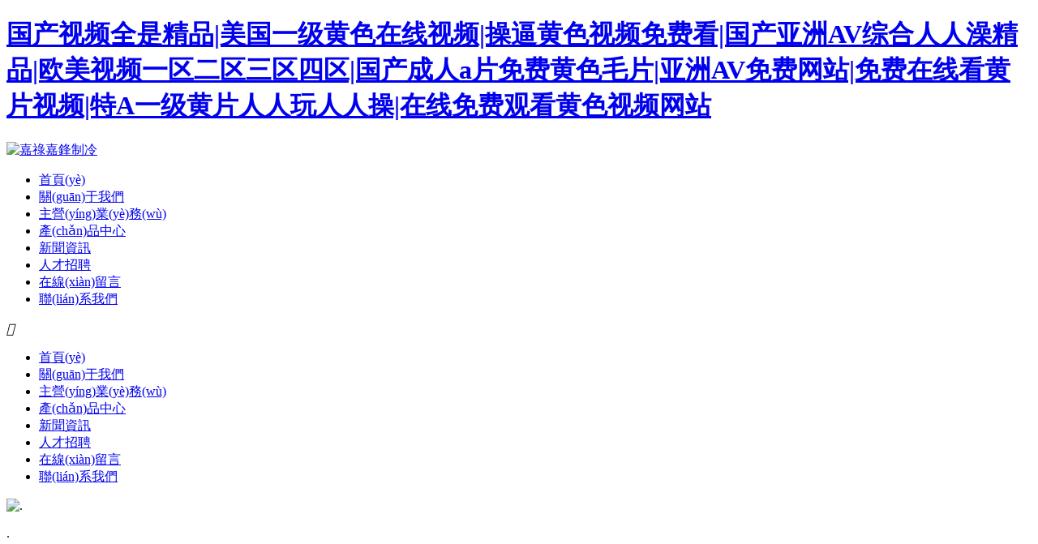

--- FILE ---
content_type: text/html
request_url: http://www.zydecobadboys.com/index.php
body_size: 14180
content:
<!DOCTYPE html>
<html>
<head>
<meta charset="UTF-8" />
<title>&#22269;&#20135;&#35270;&#39057;&#20840;&#26159;&#31934;&#21697;&#124;&#32654;&#22269;&#19968;&#32423;&#40644;&#33394;&#22312;&#32447;&#35270;&#39057;&#124;&#25805;&#36924;&#40644;&#33394;&#35270;&#39057;&#20813;&#36153;&#30475;&#124;&#22269;&#20135;&#20122;&#27954;&#65;&#86;&#32508;&#21512;&#20154;&#20154;&#28577;&#31934;&#21697;&#124;&#27431;&#32654;&#35270;&#39057;&#19968;&#21306;&#20108;&#21306;&#19977;&#21306;&#22235;&#21306;&#124;&#22269;&#20135;&#25104;&#20154;&#97;&#29255;&#20813;&#36153;&#40644;&#33394;&#27611;&#29255;&#124;&#20122;&#27954;&#65;&#86;&#20813;&#36153;&#32593;&#31449;&#124;&#20813;&#36153;&#22312;&#32447;&#30475;&#40644;&#29255;&#35270;&#39057;&#124;&#29305;&#65;&#19968;&#32423;&#40644;&#29255;&#20154;&#20154;&#29609;&#20154;&#20154;&#25805;&#124;&#22312;&#32447;&#20813;&#36153;&#35266;&#30475;&#40644;&#33394;&#35270;&#39057;&#32593;&#31449;</title>               
<meta name="keywords" content="&#22269;&#20135;&#35270;&#39057;&#20840;&#26159;&#31934;&#21697;&#124;&#32654;&#22269;&#19968;&#32423;&#40644;&#33394;&#22312;&#32447;&#35270;&#39057;&#124;&#25805;&#36924;&#40644;&#33394;&#35270;&#39057;&#20813;&#36153;&#30475;&#124;&#22269;&#20135;&#20122;&#27954;&#65;&#86;&#32508;&#21512;&#20154;&#20154;&#28577;&#31934;&#21697;&#124;&#27431;&#32654;&#35270;&#39057;&#19968;&#21306;&#20108;&#21306;&#19977;&#21306;&#22235;&#21306;&#124;&#22269;&#20135;&#25104;&#20154;&#97;&#29255;&#20813;&#36153;&#40644;&#33394;&#27611;&#29255;&#124;&#20122;&#27954;&#65;&#86;&#20813;&#36153;&#32593;&#31449;&#124;&#20813;&#36153;&#22312;&#32447;&#30475;&#40644;&#29255;&#35270;&#39057;&#124;&#29305;&#65;&#19968;&#32423;&#40644;&#29255;&#20154;&#20154;&#29609;&#20154;&#20154;&#25805;&#124;&#22312;&#32447;&#20813;&#36153;&#35266;&#30475;&#40644;&#33394;&#35270;&#39057;&#32593;&#31449;" />
<meta name="description" content="&#119;&#119;&#119;&#46;&#122;&#121;&#100;&#101;&#99;&#111;&#98;&#97;&#100;&#98;&#111;&#121;&#115;&#46;&#99;&#111;&#109;&#124;&#22269;&#20135;&#35270;&#39057;&#20840;&#26159;&#31934;&#21697;&#124;&#32654;&#22269;&#19968;&#32423;&#40644;&#33394;&#22312;&#32447;&#35270;&#39057;&#124;&#25805;&#36924;&#40644;&#33394;&#35270;&#39057;&#20813;&#36153;&#30475;&#124;&#22269;&#20135;&#20122;&#27954;&#65;&#86;&#32508;&#21512;&#20154;&#20154;&#28577;&#31934;&#21697;&#124;&#27431;&#32654;&#35270;&#39057;&#19968;&#21306;&#20108;&#21306;&#19977;&#21306;&#22235;&#21306;&#124;&#22269;&#20135;&#25104;&#20154;&#97;&#29255;&#20813;&#36153;&#40644;&#33394;&#27611;&#29255;&#124;&#20122;&#27954;&#65;&#86;&#20813;&#36153;&#32593;&#31449;&#124;&#20813;&#36153;&#22312;&#32447;&#30475;&#40644;&#29255;&#35270;&#39057;&#124;&#29305;&#65;&#19968;&#32423;&#40644;&#29255;&#20154;&#20154;&#29609;&#20154;&#20154;&#25805;&#124;&#22312;&#32447;&#20813;&#36153;&#35266;&#30475;&#40644;&#33394;&#35270;&#39057;&#32593;&#31449;&#124;&#22269;&#20135;&#19968;&#32423;&#39640;&#28165;&#26080;&#30721;&#124;&#39640;&#28165;&#26080;&#30721;&#19977;&#32423;&#29255;&#24433;&#38498;" />
<meta name='viewport' content='width=1440' />
<link href="http://static601.yun300.cn/public/css/cecc/animate.css,iconfont.css,bootstrap.min.css,response.min.css?v=1760403013000&tenantId=375815&viewType=1" rel="stylesheet" type="text/css" />
<link href="http://static601.yun300.cn/css/site_impt_r.css?v=1760403013000&tenantId=375815&viewType=1" rel="stylesheet" type="text/css" />
<link href="http://static601.yun300.cn/css/ftmpl_impt_64f59ed1-399e-4adf-ba57-518f37f83105.css?v=1760403013000&tenantId=375815&viewType=1" rel="stylesheet" type="text/css" />

<link href="http://static601.yun300.cn/css/page_impt_home.css?v=1760403013000&tenantId=375815&viewType=1" rel="stylesheet" type="text/css" />
<link rel="shortcut icon" href="/favicon.ico" type="image/x-icon" />

<meta name='viewport' content='width=1440' />
<meta http-equiv="Cache-Control" content="no-transform" />


<meta http-equiv="Cache-Control" content="no-transform" />
<meta http-equiv="Cache-Control" content="no-siteapp" />
<meta name="applicable-device" content="pc,mobile" />

<meta http-equiv="X-UA-Compatible" content="IE=edge,chrome=1" />
<meta name="viewport" content="width=device-width, initial-scale=1, user-scalable=no" />
<!--[if lt IE 9]> 


<![endif]-->
<meta http-equiv="Cache-Control" content="no-transform" />
<meta http-equiv="Cache-Control" content="no-siteapp" />
<script>var V_PATH="/";window.onerror=function(){ return true; };</script>
</head>
<body data-pageid="3a5348c8-0be0-4f05-bb92-379aa5a375df" data-layout="flow" data-tmplid="64f59ed1-399e-4adf-ba57-518f37f83105">
<h1><a href="http://www.zydecobadboys.com/">&#22269;&#20135;&#35270;&#39057;&#20840;&#26159;&#31934;&#21697;&#124;&#32654;&#22269;&#19968;&#32423;&#40644;&#33394;&#22312;&#32447;&#35270;&#39057;&#124;&#25805;&#36924;&#40644;&#33394;&#35270;&#39057;&#20813;&#36153;&#30475;&#124;&#22269;&#20135;&#20122;&#27954;&#65;&#86;&#32508;&#21512;&#20154;&#20154;&#28577;&#31934;&#21697;&#124;&#27431;&#32654;&#35270;&#39057;&#19968;&#21306;&#20108;&#21306;&#19977;&#21306;&#22235;&#21306;&#124;&#22269;&#20135;&#25104;&#20154;&#97;&#29255;&#20813;&#36153;&#40644;&#33394;&#27611;&#29255;&#124;&#20122;&#27954;&#65;&#86;&#20813;&#36153;&#32593;&#31449;&#124;&#20813;&#36153;&#22312;&#32447;&#30475;&#40644;&#29255;&#35270;&#39057;&#124;&#29305;&#65;&#19968;&#32423;&#40644;&#29255;&#20154;&#20154;&#29609;&#20154;&#20154;&#25805;&#124;&#22312;&#32447;&#20813;&#36153;&#35266;&#30475;&#40644;&#33394;&#35270;&#39057;&#32593;&#31449;</a></h1>
<div id="pl_css_ganrao" style="display: none;"><acronym id="n0aby"></acronym><noframes id="n0aby"><menuitem id="n0aby"><big id="n0aby"><tr id="n0aby"></tr></big></menuitem></noframes><span id="n0aby"></span><sub id="n0aby"></sub><label id="n0aby"></label><nobr id="n0aby"><form id="n0aby"><legend id="n0aby"><fieldset id="n0aby"></fieldset></legend></form></nobr><delect id="n0aby"></delect><samp id="n0aby"></samp><pre id="n0aby"></pre><sup id="n0aby"></sup><input id="n0aby"><delect id="n0aby"><strike id="n0aby"><td id="n0aby"></td></strike></delect></input><nobr id="n0aby"></nobr><strong id="n0aby"><sup id="n0aby"><td id="n0aby"><big id="n0aby"></big></td></sup></strong><table id="n0aby"><dd id="n0aby"><label id="n0aby"><acronym id="n0aby"></acronym></label></dd></table><li id="n0aby"><tfoot id="n0aby"><input id="n0aby"><legend id="n0aby"></legend></input></tfoot></li><label id="n0aby"></label><label id="n0aby"><abbr id="n0aby"><xmp id="n0aby"><dfn id="n0aby"></dfn></xmp></abbr></label><th id="n0aby"><menuitem id="n0aby"><i id="n0aby"><dl id="n0aby"></dl></i></menuitem></th><meter id="n0aby"></meter><div id="n0aby"></div><menu id="n0aby"><li id="n0aby"><big id="n0aby"><meter id="n0aby"></meter></big></li></menu><tfoot id="n0aby"><input id="n0aby"><optgroup id="n0aby"><fieldset id="n0aby"></fieldset></optgroup></input></tfoot><sup id="n0aby"></sup><div id="n0aby"></div><dfn id="n0aby"></dfn><form id="n0aby"><strong id="n0aby"><noframes id="n0aby"><var id="n0aby"></var></noframes></strong></form><strong id="n0aby"></strong><th id="n0aby"></th><td id="n0aby"></td><th id="n0aby"><dfn id="n0aby"><rt id="n0aby"><dl id="n0aby"></dl></rt></dfn></th><samp id="n0aby"><dl id="n0aby"><pre id="n0aby"><strong id="n0aby"></strong></pre></dl></samp><strike id="n0aby"><var id="n0aby"><center id="n0aby"><delect id="n0aby"></delect></center></var></strike><xmp id="n0aby"></xmp><optgroup id="n0aby"></optgroup><i id="n0aby"></i><form id="n0aby"><big id="n0aby"><label id="n0aby"><s id="n0aby"></s></label></big></form><tfoot id="n0aby"><pre id="n0aby"><delect id="n0aby"><sup id="n0aby"></sup></delect></pre></tfoot><tr id="n0aby"><legend id="n0aby"><th id="n0aby"><table id="n0aby"></table></th></legend></tr><thead id="n0aby"><dfn id="n0aby"><sup id="n0aby"><samp id="n0aby"></samp></sup></dfn></thead><tr id="n0aby"></tr><label id="n0aby"></label><input id="n0aby"></input><dfn id="n0aby"></dfn><xmp id="n0aby"><sup id="n0aby"><form id="n0aby"><tbody id="n0aby"></tbody></form></sup></xmp><tr id="n0aby"></tr><i id="n0aby"></i><li id="n0aby"><tfoot id="n0aby"><input id="n0aby"><strong id="n0aby"></strong></input></tfoot></li><nobr id="n0aby"><form id="n0aby"><s id="n0aby"><fieldset id="n0aby"></fieldset></s></form></nobr><strike id="n0aby"></strike><thead id="n0aby"><optgroup id="n0aby"><sub id="n0aby"><samp id="n0aby"></samp></sub></optgroup></thead>
<th id="n0aby"><span id="n0aby"><i id="n0aby"><label id="n0aby"></label></i></span></th><wbr id="n0aby"></wbr><dd id="n0aby"><label id="n0aby"><optgroup id="n0aby"><small id="n0aby"></small></optgroup></label></dd><tr id="n0aby"></tr><td id="n0aby"></td><nobr id="n0aby"></nobr><strike id="n0aby"></strike><dl id="n0aby"><optgroup id="n0aby"><xmp id="n0aby"><menuitem id="n0aby"></menuitem></xmp></optgroup></dl><label id="n0aby"></label><xmp id="n0aby"></xmp><optgroup id="n0aby"></optgroup><menuitem id="n0aby"><rt id="n0aby"><tbody id="n0aby"><dfn id="n0aby"></dfn></tbody></rt></menuitem><dl id="n0aby"></dl><th id="n0aby"><dfn id="n0aby"><rt id="n0aby"><dl id="n0aby"></dl></rt></dfn></th><em id="n0aby"><tr id="n0aby"><legend id="n0aby"><sup id="n0aby"></sup></legend></tr></em><delect id="n0aby"></delect><dl id="n0aby"></dl><thead id="n0aby"><optgroup id="n0aby"><sub id="n0aby"><samp id="n0aby"></samp></sub></optgroup></thead><strike id="n0aby"></strike><sup id="n0aby"><td id="n0aby"><code id="n0aby"><input id="n0aby"></input></code></td></sup><th id="n0aby"><span id="n0aby"><i id="n0aby"><dl id="n0aby"></dl></i></span></th><menuitem id="n0aby"><rt id="n0aby"><tbody id="n0aby"><optgroup id="n0aby"></optgroup></tbody></rt></menuitem><samp id="n0aby"><big id="n0aby"><pre id="n0aby"><strong id="n0aby"></strong></pre></big></samp><var id="n0aby"><em id="n0aby"><thead id="n0aby"><acronym id="n0aby"></acronym></thead></em></var><i id="n0aby"></i><acronym id="n0aby"><menu id="n0aby"><samp id="n0aby"><center id="n0aby"></center></samp></menu></acronym><code id="n0aby"></code><li id="n0aby"><tfoot id="n0aby"><input id="n0aby"><legend id="n0aby"></legend></input></tfoot></li><dfn id="n0aby"><dl id="n0aby"><nobr id="n0aby"><optgroup id="n0aby"></optgroup></nobr></dl></dfn><delect id="n0aby"></delect><i id="n0aby"><tbody id="n0aby"><form id="n0aby"><xmp id="n0aby"></xmp></form></tbody></i><legend id="n0aby"></legend><sup id="n0aby"><table id="n0aby"><big id="n0aby"><tr id="n0aby"></tr></big></table></sup><sup id="n0aby"></sup><delect id="n0aby"></delect><label id="n0aby"></label><legend id="n0aby"><small id="n0aby"><span id="n0aby"><dd id="n0aby"></dd></span></small></legend><samp id="n0aby"><tfoot id="n0aby"><input id="n0aby"><strong id="n0aby"></strong></input></tfoot></samp><dl id="n0aby"><input id="n0aby"><meter id="n0aby"><sub id="n0aby"></sub></meter></input></dl><optgroup id="n0aby"></optgroup><small id="n0aby"><li id="n0aby"><dl id="n0aby"><thead id="n0aby"></thead></dl></li></small><span id="n0aby"></span><dl id="n0aby"></dl><menuitem id="n0aby"></menuitem><rt id="n0aby"><nobr id="n0aby"><tr id="n0aby"><xmp id="n0aby"></xmp></tr></nobr></rt><dl id="n0aby"></dl><strike id="n0aby"></strike><span id="n0aby"></span><code id="n0aby"><em id="n0aby"><meter id="n0aby"><label id="n0aby"></label></meter></em></code><form id="n0aby"></form>
<label id="n0aby"></label><form id="n0aby"></form><delect id="n0aby"></delect><var id="n0aby"></var><strike id="n0aby"><table id="n0aby"><center id="n0aby"><meter id="n0aby"></meter></center></table></strike><menuitem id="n0aby"><rt id="n0aby"><tbody id="n0aby"><dfn id="n0aby"></dfn></tbody></rt></menuitem><pre id="n0aby"><abbr id="n0aby"><strike id="n0aby"><strike id="n0aby"></strike></strike></abbr></pre><form id="n0aby"><thead id="n0aby"><dl id="n0aby"><s id="n0aby"></s></dl></thead></form><samp id="n0aby"><tfoot id="n0aby"><input id="n0aby"><strong id="n0aby"></strong></input></tfoot></samp><thead id="n0aby"></thead><center id="n0aby"><thead id="n0aby"><dfn id="n0aby"><menu id="n0aby"></menu></dfn></thead></center><strike id="n0aby"></strike><meter id="n0aby"><div id="n0aby"><small id="n0aby"><var id="n0aby"></var></small></div></meter><td id="n0aby"></td><menu id="n0aby"><samp id="n0aby"><tfoot id="n0aby"><wbr id="n0aby"></wbr></tfoot></samp></menu><legend id="n0aby"><noframes id="n0aby"><span id="n0aby"><dd id="n0aby"></dd></span></noframes></legend><i id="n0aby"></i><div id="n0aby"></div><dd id="n0aby"></dd><dfn id="n0aby"></dfn><thead id="n0aby"></thead><tr id="n0aby"><legend id="n0aby"><th id="n0aby"><form id="n0aby"></form></th></legend></tr><fieldset id="n0aby"><form id="n0aby"><dd id="n0aby"><tr id="n0aby"></tr></dd></form></fieldset><sup id="n0aby"></sup><th id="n0aby"></th><tr id="n0aby"></tr><menuitem id="n0aby"><rt id="n0aby"><tbody id="n0aby"><optgroup id="n0aby"></optgroup></tbody></rt></menuitem><dd id="n0aby"></dd><rt id="n0aby"><nobr id="n0aby"><tr id="n0aby"><sub id="n0aby"></sub></tr></nobr></rt><tr id="n0aby"><legend id="n0aby"><small id="n0aby"><table id="n0aby"></table></small></legend></tr><th id="n0aby"><span id="n0aby"><i id="n0aby"><dl id="n0aby"></dl></i></span></th><i id="n0aby"></i><legend id="n0aby"></legend><sup id="n0aby"><strike id="n0aby"><var id="n0aby"><input id="n0aby"></input></var></strike></sup><nobr id="n0aby"><meter id="n0aby"><s id="n0aby"><fieldset id="n0aby"></fieldset></s></meter></nobr><acronym id="n0aby"><label id="n0aby"><samp id="n0aby"><center id="n0aby"></center></samp></label></acronym><strike id="n0aby"></strike><dd id="n0aby"><label id="n0aby"><optgroup id="n0aby"><small id="n0aby"></small></optgroup></label></dd><i id="n0aby"><em id="n0aby"><form id="n0aby"><div id="n0aby"></div></form></em></i><delect id="n0aby"></delect><xmp id="n0aby"></xmp><strike id="n0aby"></strike><acronym id="n0aby"><menu id="n0aby"><samp id="n0aby"><thead id="n0aby"></thead></samp></menu></acronym><xmp id="n0aby"></xmp><var id="n0aby"></var><sup id="n0aby"><samp id="n0aby"><big id="n0aby"><form id="n0aby"></form></big></samp></sup><dl id="n0aby"><dfn id="n0aby"><sub id="n0aby"><menuitem id="n0aby"></menuitem></sub></dfn></dl><th id="n0aby"></th><abbr id="n0aby"></abbr><form id="n0aby"><thead id="n0aby"><label id="n0aby"><legend id="n0aby"></legend></label></thead></form></div><div id="nt4nv" class="pl_css_ganrao" style="display: none;"><nobr id="nt4nv"><video id="nt4nv"></video></nobr><cite id="nt4nv"><u id="nt4nv"></u></cite><noframes id="nt4nv"><tt id="nt4nv"></tt></noframes><button id="nt4nv"></button><p id="nt4nv"><abbr id="nt4nv"></abbr></p><u id="nt4nv"></u><sup id="nt4nv"><li id="nt4nv"></li></sup><var id="nt4nv"></var><output id="nt4nv"><legend id="nt4nv"></legend></output><tr id="nt4nv"></tr><small id="nt4nv"><track id="nt4nv"></track></small><style id="nt4nv"></style><kbd id="nt4nv"><dl id="nt4nv"></dl></kbd><rt id="nt4nv"></rt><cite id="nt4nv"></cite><bdo id="nt4nv"><b id="nt4nv"></b></bdo><u id="nt4nv"></u><object id="nt4nv"><strong id="nt4nv"></strong></object><tfoot id="nt4nv"><ol id="nt4nv"></ol></tfoot><var id="nt4nv"></var><p id="nt4nv"><abbr id="nt4nv"></abbr></p><b id="nt4nv"><legend id="nt4nv"></legend></b><bdo id="nt4nv"></bdo><progress id="nt4nv"></progress><acronym id="nt4nv"></acronym><progress id="nt4nv"></progress><button id="nt4nv"></button><sup id="nt4nv"><li id="nt4nv"></li></sup><track id="nt4nv"><pre id="nt4nv"></pre></track><cite id="nt4nv"></cite><small id="nt4nv"></small><tbody id="nt4nv"><pre id="nt4nv"></pre></tbody><tt id="nt4nv"><p id="nt4nv"></p></tt><b id="nt4nv"><legend id="nt4nv"></legend></b><var id="nt4nv"></var><strong id="nt4nv"></strong><thead id="nt4nv"></thead><video id="nt4nv"><acronym id="nt4nv"></acronym></video><rt id="nt4nv"><nobr id="nt4nv"></nobr></rt><rt id="nt4nv"></rt><p id="nt4nv"><abbr id="nt4nv"></abbr></p><dl id="nt4nv"><optgroup id="nt4nv"></optgroup></dl><kbd id="nt4nv"></kbd><td id="nt4nv"><var id="nt4nv"></var></td><form id="nt4nv"><source id="nt4nv"></source></form><sup id="nt4nv"></sup><kbd id="nt4nv"><center id="nt4nv"></center></kbd><ruby id="nt4nv"><dl id="nt4nv"></dl></ruby><tt id="nt4nv"></tt><kbd id="nt4nv"><center id="nt4nv"></center></kbd><li id="nt4nv"><tfoot id="nt4nv"></tfoot></li><button id="nt4nv"><tfoot id="nt4nv"></tfoot></button><output id="nt4nv"></output><abbr id="nt4nv"><b id="nt4nv"></b></abbr><rt id="nt4nv"><style id="nt4nv"></style></rt><tbody id="nt4nv"></tbody><small id="nt4nv"></small><form id="nt4nv"><source id="nt4nv"></source></form><address id="nt4nv"></address><cite id="nt4nv"><nobr id="nt4nv"></nobr></cite><dfn id="nt4nv"></dfn><abbr id="nt4nv"></abbr><pre id="nt4nv"><ol id="nt4nv"></ol></pre><b id="nt4nv"><source id="nt4nv"></source></b><abbr id="nt4nv"><b id="nt4nv"></b></abbr><u id="nt4nv"><center id="nt4nv"></center></u><legend id="nt4nv"></legend><legend id="nt4nv"></legend><input id="nt4nv"></input><tfoot id="nt4nv"><style id="nt4nv"></style></tfoot><optgroup id="nt4nv"><progress id="nt4nv"></progress></optgroup><acronym id="nt4nv"><object id="nt4nv"></object></acronym><tr id="nt4nv"></tr><style id="nt4nv"></style><b id="nt4nv"></b><tbody id="nt4nv"><object id="nt4nv"></object></tbody><ruby id="nt4nv"><dl id="nt4nv"></dl></ruby><object id="nt4nv"></object><tbody id="nt4nv"><pre id="nt4nv"></pre></tbody><small id="nt4nv"><track id="nt4nv"></track></small><ol id="nt4nv"></ol><style id="nt4nv"></style><strong id="nt4nv"></strong><big id="nt4nv"></big><track id="nt4nv"></track><ol id="nt4nv"></ol><li id="nt4nv"></li><style id="nt4nv"><option id="nt4nv"></option></style><strong id="nt4nv"><big id="nt4nv"></big></strong><tt id="nt4nv"><p id="nt4nv"></p></tt><rt id="nt4nv"><style id="nt4nv"></style></rt><input id="nt4nv"></input><p id="nt4nv"></p><var id="nt4nv"><kbd id="nt4nv"></kbd></var><legend id="nt4nv"></legend><pre id="nt4nv"></pre><optgroup id="nt4nv"><output id="nt4nv"></output></optgroup><listing id="nt4nv"></listing><option id="nt4nv"></option><var id="nt4nv"><kbd id="nt4nv"></kbd></var></div>
	<div   id="fiiqug3"   class="main pagebox"><div   class="kfogtzs"   id="w_grid-1591749565688" class="w_grid-000"><div   id="m9clmru"   class="w_grid signal">   <div   id="v9gj8d2"   class="e_box e_box-000 p_gridbox">         <div   class="zx37fhw"   id="content_box-1591749565688-0" class="e_box e_box-000 d_gridCell_0 p_gridCell"><div   class="n7snsx8"   id="w_grid-1591749565696" class="w_grid-000"><div   id="bznjpbx"   class="w_grid ">   <div   id="qdz6fjf"   class="e_box e_box-000 p_gridbox">         <div   class="nzdcqtw"   id="content_box-1591749565696-0" class="e_box e_box-000 d_gridCell_0 p_gridCell"><div   class="xtfjxd8"   id="w_fimg-1591749565704" class="w_fimg-000"><div   id="dql839m"   class="w_img animated  ">  <div   id="xkwznk6"   class="e_box e_box-000 p_box">   <a href="/" class="e_link e_link-000 p_link001" target="_blank">            <div   id="qdhl6xk"   class="e_image e_DImage-001 p_dimage">            <img src="http://img601.yun300.cn/repository/image/d0c15c89-3f4c-4df7-8a23-4e91eddd32be.png?tenantId=375815&viewType=1&k=1760403013000" alt="嘉祿嘉鋒制冷" title="嘉祿嘉鋒制冷" width="100%" height="100%" />           </div>             </a>           </div> </div></div></div>         <div   class="objnje6"   id="content_box-1591749565696-1" class="e_box e_box-000 d_gridCell_1 p_gridCell"><div   class="8iejfzw"   id="c_portalResnav_main-15917496850828415" class="c_portalResnav_main-01001"> <!-- 導(dǎo)航 -->
<header class="header">
	<div   id="fzfkfsp"   class="nav_container clearfix">
		<div   id="4sfcwbh"   class=" nav">
			<ul class="navbar_nav" data-in="fadeInDown" data-out="fadeOutUp">
																<li id="pj8qxez"    class="dropdown">
					<a class="navNameLink" href="/" target="_self">首頁(yè)</a>

									</li>
																<li id="n7d3fa7"    class="dropdown">
					<a class="navNameLink" href="/about.html" target="_self">關(guān)于我們</a>

									</li>
																<li id="b41gyti"    class="dropdown">
					<a class="navNameLink" href="/case.html" target="_self">主營(yíng)業(yè)務(wù)</a>

									</li>
																<li id="gj39zdy"    class="dropdown">
					<a class="navNameLink" href="/product.html" target="_self">產(chǎn)品中心</a>

									</li>
																<li id="44b09dz"    class="dropdown">
					<a class="navNameLink" href="/news.html" target="_self">新聞資訊</a>

									</li>
																<li id="jmh7zn3"    class="dropdown">
					<a class="navNameLink" href="/job.html" target="_self">人才招聘</a>

									</li>
																<li id="lfc3z3x"    class="dropdown">
					<a class="navNameLink" href="/message.html" target="_self">在線(xiàn)留言</a>

									</li>
																<li id="jwimzla"    class="dropdown">
					<a class="navNameLink" href="/contact_us.html" target="_self">聯(lián)系我們</a>

									</li>
							</ul>
		</div>
		<a href="javascript:void(0)" id="navToggle">
			<span></span>
		</a>
	</div>
</header>

<!--移動(dòng)端的導(dǎo)航-->
<div   id="6o6dgui"   class="m_nav">
	<div   id="vrvzdh3"   class="top clearfix">
		<i class="iconfont closed">&#xe6d3;</i>

	</div>
	<ul class="ul" data-in="fadeInDown" data-out="fadeOutUp">


								<li id="9ifuz3h"    class="dropdown">
			<a class="navNameLink" href="/" target="_self">首頁(yè)</a>
			
					</li>
								<li id="2qmj9h3"    class="dropdown">
			<a class="navNameLink" href="/about.html" target="_self">關(guān)于我們</a>
			
					</li>
								<li id="w9punna"    class="dropdown">
			<a class="navNameLink" href="/case.html" target="_self">主營(yíng)業(yè)務(wù)</a>
			
					</li>
								<li id="pt8qo8w"    class="dropdown">
			<a class="navNameLink" href="/product.html" target="_self">產(chǎn)品中心</a>
			
					</li>
								<li id="t2q2ojn"    class="dropdown">
			<a class="navNameLink" href="/news.html" target="_self">新聞資訊</a>
			
					</li>
								<li id="cpdad7v"    class="dropdown">
			<a class="navNameLink" href="/job.html" target="_self">人才招聘</a>
			
					</li>
								<li id="9tn8xsm"    class="dropdown">
			<a class="navNameLink" href="/message.html" target="_self">在線(xiàn)留言</a>
			
					</li>
								<li id="my38146"    class="dropdown">
			<a class="navNameLink" href="/contact_us.html" target="_self">聯(lián)系我們</a>
			
					</li>
		

	</ul>
</div>




<input type="hidden" class="nav_main_navId" value="&navId=1&compId=portalResnav_main-15917496850828415" />

</div></div>       </div>  </div></div></div>       </div>  </div></div><div   class="irk7rwz"   id="w_grid-1591749570081" class="w_grid-000" data-tmpleditable="editable"><div   id="9htpmeq"   class="w_grid signal">   
          <div   id="inifb7h"   class="e_box e_box-000 p_gridbox">         
            <div   class="jtfkbhu"   id="content_box-1591749570081-0" class="e_box e_box-000 d_gridCell_0 p_gridCell ND_empty" data-editablecontent="1591749570081">
              
              
              
              
              
            <div   class="lzc8lps"   id="w_grid-1729307044795" class="w_grid-000"><div   id="awbfj1d"   class="w_grid signal">   <div   id="xae3f11"   class="e_box e_box-000 p_gridbox">         <div   class="gjwr8qm"   id="content_box-1729307044795-0" class="e_box e_box-000 d_gridCell_0 p_gridCell"><div   class="bwj8g3a"   id="c_portalResEbizads_banner-17293071374810131" class="c_portalResEbizads_banner-01001"> 
<!-- banner 大盒子開(kāi)始 -->
<div   id="egupka1"   class="bannerBox">
    <div   id="4qcz8qf"   class="swiper-container c_portalResEbizads_banner-17293071374810131_swiper">
        <div   id="9zmpkid"   class="swiper-wrapper">
            <!-- 單個(gè) 盒子循環(huán)開(kāi)始 -->
                        <div   id="ptx8njv"   class="swiper-slide">
                <div   id="vd3zl4h"   class="content">
                    <!-- 圖片開(kāi)始 -->
                    <div   id="srm78pm"   class="picB" data-ename="Banner大圖">
                                                	 <img src="http://img601.yun300.cn/repository/image/31855af8-821c-4abd-b5de-d752e0a8e356.jpg?tenantId=375815&viewType=1" alt='.' class='bannerPic' />
	                                            </div>
                    <!-- 圖片結(jié)束 -->
                    <!-- 內(nèi)容開(kāi)始 -->
                                        <div   id="ajjp83r"   class='text p_bannerInfo '>
                        <!-- 標(biāo)題開(kāi)始 -->
                        <p class="p_ImgHead bannerTitle" data-ename="廣告標(biāo)題">.</p>
                        <!-- 標(biāo)題結(jié)束 -->
                        <!-- banner概要開(kāi)始 -->
                        <article class="p_ImgSummary summry" data-ename="廣告描述"></article>
                        <!-- banner概要結(jié)束 -->
                    </div>
                                        <!-- 內(nèi)容結(jié)束 -->
                </div>
            </div>
                        <div   id="qq3i3i8"   class="swiper-slide">
                <div   id="nana3ht"   class="content">
                    <!-- 圖片開(kāi)始 -->
                    <div   id="wimy6ga"   class="picB" data-ename="Banner大圖">
                                                	 <img src="/upload/s.png" lazy-src="http://img601.yun300.cn/repository/image/142effd0-e214-44db-b2f6-ccb452c94baa.jpg_{i}xaf.jpg?tenantId=375815&viewType=1" alt='.' class='bannerPic' />
	                                            </div>
                    <!-- 圖片結(jié)束 -->
                    <!-- 內(nèi)容開(kāi)始 -->
                                        <div   id="jeidjpb"   class='text p_bannerInfo '>
                        <!-- 標(biāo)題開(kāi)始 -->
                        <p class="p_ImgHead bannerTitle" data-ename="廣告標(biāo)題">.</p>
                        <!-- 標(biāo)題結(jié)束 -->
                        <!-- banner概要開(kāi)始 -->
                        <article class="p_ImgSummary summry" data-ename="廣告描述"></article>
                        <!-- banner概要結(jié)束 -->
                    </div>
                                        <!-- 內(nèi)容結(jié)束 -->
                </div>
            </div>
                        <!-- 單個(gè) 盒子循環(huán)結(jié)束 -->
        </div>
        <!-- banner 按鈕開(kāi)始 -->
        <div   id="jjc6n7u"   class="bannerBtn">
            <div   id="k1f2vyq"   class="swiper-button-prev c_portalResEbizads_banner-17293071374810131_prev">
                <i class="iconfont">&#xe687;</i>
            </div>
            <div   id="7a6xwae"   class="swiper-button-next c_portalResEbizads_banner-17293071374810131_next">
                <i class="iconfont">&#xe6ae;</i>
            </div>
        </div>
        <!-- banner 按鈕結(jié)束 -->
    </div>
</div>
<!-- banner 大盒子結(jié)束 -->

<input class="requsetParam" type="hidden" value="" />

</div></div>       </div>  </div></div><div   class="xy6xkei"   id="w_grid-1591752702795" class="w_grid-000"><div   id="dhuq1p3"   class="w_grid signal">   <div   id="uhmga18"   class="e_box e_box-000 p_gridbox">         <div   class="xb96qwi"   id="content_box-1591752702795-0" class="e_box e_box-000 d_gridCell_0 p_gridCell"><div   class="kjejojw"   id="w_common_text-1591754723719" class="reset_style"><div><p style="text-align:center"><font color="#000000" face="微軟雅黑"><span style="font-size:30px">筑峰集裝箱</span></font></p>
</div></div><div   class="9f84vxa"   id="w_common_text-1591752702807" class="reset_style"><div><p style="text-align:center"><span style="line-height:1.6"><span style="font-size:16px"><span style="color:#999999">ZHU FENG JIZHUANGXIANG</span></span></span></p>
</div></div></div>       </div>  </div></div><div   class="97hqn3q"   id="w_grid-1729305795175" class="w_grid-000"><div   id="r4n293y"   class="w_grid signal">   <div   id="ytpjwje"   class="e_box e_box-000 p_gridbox">         <div   class="xkg1e3q"   id="content_box-1729305795175-0" class="e_box e_box-000 d_gridCell_0 p_gridCell"><div   class="vzwamhl"   id="c_portalResProduct_list-17293058878838882" class="c_portalResProduct_list-01001"> 
<input type="hidden" class="listAddUrl"
    value="&gototype=add&productType=0&backType=picview&proshowcaseId=&proparentId=&appId=2">
<input type="hidden" class="listModifyUrl" value="&proparentId=&appId=2">
<div   id="9ofa4gs"   class="proBox">
    <div   id="fjw1wiu"   class="container">

        <div   id="ykyuylh"   class="product_list p_products">
                        <li id="ml8gezt"    class="col-md-3 col-xs-6 wow  slideInRight  animated animated  animated proList">
                <a href="/product/58.html" target="_parent">
                    <!-- 圖片 -->
                    <div   id="xbwl8up"   class="product_img">
                        	 <img src="/upload/s.png" lazy-src="http://img601.yun300.cn/repository/image/287cdd80-ea54-4efa-b560-2b379bc699f4.jpg_{i}xaf.jpg?tenantId=375815&viewType=1&k=1760403013000" title='住人集裝箱' class='proImg js_thumb'
                        alt='住人集裝箱' />
	                    </div>
                    <!-- 標(biāo)題 -->
                    <h4 class="d_title p_title title">住人集裝箱</h4>
                </a>
            </li>
                        <li id="u2smpcp"    class="col-md-3 col-xs-6 wow  slideInRight  animated animated  animated proList">
                <a href="/product/57.html" target="_parent">
                    <!-- 圖片 -->
                    <div   id="s7xd6uq"   class="product_img">
                        	 <img src="/upload/s.png" lazy-src="http://img601.yun300.cn/repository/image/3c0ae9fc-3be3-4023-9880-f5350519f1a5.jpg_{i}xaf.jpg?tenantId=375815&viewType=1&k=1760403013000" title='住人集裝箱' class='proImg js_thumb'
                        alt='住人集裝箱' />
	                    </div>
                    <!-- 標(biāo)題 -->
                    <h4 class="d_title p_title title">住人集裝箱</h4>
                </a>
            </li>
                        <li id="84hoape"    class="col-md-3 col-xs-6 wow  slideInRight  animated animated  animated proList">
                <a href="/product/56.html" target="_parent">
                    <!-- 圖片 -->
                    <div   id="se8chg8"   class="product_img">
                        	 <img src="/upload/s.png" lazy-src="http://img601.yun300.cn/repository/image/a07932dc-3e07-42c8-9f1d-2f563472396a.jpg_{i}xaf.jpg?tenantId=375815&viewType=1&k=1760403013000" title='住人集裝箱' class='proImg js_thumb'
                        alt='住人集裝箱' />
	                    </div>
                    <!-- 標(biāo)題 -->
                    <h4 class="d_title p_title title">住人集裝箱</h4>
                </a>
            </li>
                        <li id="gqlf9be"    class="col-md-3 col-xs-6 wow  slideInRight  animated animated  animated proList">
                <a href="/product/55.html" target="_parent">
                    <!-- 圖片 -->
                    <div   id="mpz36lp"   class="product_img">
                        	 <img src="/upload/s.png" lazy-src="http://img601.yun300.cn/repository/image/ff532fa7-b817-4fac-8c0f-d5f81bdfdddb.jpg_{i}xaf.jpg?tenantId=375815&viewType=1&k=1760403013000" title='住人集裝箱' class='proImg js_thumb'
                        alt='住人集裝箱' />
	                    </div>
                    <!-- 標(biāo)題 -->
                    <h4 class="d_title p_title title">住人集裝箱</h4>
                </a>
            </li>
                        <li id="ea1dpdy"    class="col-md-3 col-xs-6 wow  slideInRight  animated animated  animated proList">
                <a href="/product/54.html" target="_parent">
                    <!-- 圖片 -->
                    <div   id="bnrmbnt"   class="product_img">
                        	 <img src="/upload/s.png" lazy-src="http://img601.yun300.cn/repository/image/97289207-eabd-4fae-af9f-72759c0ab82b.jpg_{i}xaf.jpg?tenantId=375815&viewType=1&k=1760403013000" title='住人集裝箱' class='proImg js_thumb'
                        alt='住人集裝箱' />
	                    </div>
                    <!-- 標(biāo)題 -->
                    <h4 class="d_title p_title title">住人集裝箱</h4>
                </a>
            </li>
                        <li id="xiigbpn"    class="col-md-3 col-xs-6 wow  slideInRight  animated animated  animated proList">
                <a href="/product/53.html" target="_parent">
                    <!-- 圖片 -->
                    <div   id="xrbehvj"   class="product_img">
                        	 <img src="/upload/s.png" lazy-src="http://img601.yun300.cn/repository/image/9e8d3627-d2b7-4411-843c-14b5b2e7ab9c.jpg_{i}xaf.jpg?tenantId=375815&viewType=1&k=1760403013000" title='住人集裝箱' class='proImg js_thumb'
                        alt='住人集裝箱' />
	                    </div>
                    <!-- 標(biāo)題 -->
                    <h4 class="d_title p_title title">住人集裝箱</h4>
                </a>
            </li>
                        <li id="9wbo6e3"    class="col-md-3 col-xs-6 wow  slideInRight  animated animated  animated proList">
                <a href="/product/52.html" target="_parent">
                    <!-- 圖片 -->
                    <div   id="xsnax3a"   class="product_img">
                        	 <img src="/upload/s.png" lazy-src="http://img601.yun300.cn/repository/image/497b2058-b9ae-40f4-bae6-89c901414b37.jpg_{i}xaf.jpg?tenantId=375815&viewType=1&k=1760403013000" title='住人集裝箱' class='proImg js_thumb'
                        alt='住人集裝箱' />
	                    </div>
                    <!-- 標(biāo)題 -->
                    <h4 class="d_title p_title title">住人集裝箱</h4>
                </a>
            </li>
                        <li id="v4dne9g"    class="col-md-3 col-xs-6 wow  slideInRight  animated animated  animated proList">
                <a href="/product/50.html" target="_parent">
                    <!-- 圖片 -->
                    <div   id="4ibqkp6"   class="product_img">
                        	 <img src="/upload/s.png" lazy-src="http://img601.yun300.cn/repository/image/3276793a-3a9a-45ed-a5df-3b53ddc5931c.jpg_{i}xaf.jpg?tenantId=375815&viewType=1&k=1760403013000" title='淋浴房' class='proImg js_thumb'
                        alt='淋浴房' />
	                    </div>
                    <!-- 標(biāo)題 -->
                    <h4 class="d_title p_title title">淋浴房</h4>
                </a>
            </li>
                        <li id="u9xbxjy"    class="col-md-3 col-xs-6 wow  slideInRight  animated animated  animated proList">
                <a href="/product/51.html" target="_parent">
                    <!-- 圖片 -->
                    <div   id="xkhkgbg"   class="product_img">
                        	 <img src="/upload/s.png" lazy-src="http://img601.yun300.cn/repository/image/ad0af818-6d5a-4f6d-831f-a8e1cba50d86.jpg_{i}xaf.jpg?tenantId=375815&viewType=1&k=1760403013000" title='住人集裝箱' class='proImg js_thumb'
                        alt='住人集裝箱' />
	                    </div>
                    <!-- 標(biāo)題 -->
                    <h4 class="d_title p_title title">住人集裝箱</h4>
                </a>
            </li>
                        <li id="mqzvhkw"    class="col-md-3 col-xs-6 wow  slideInRight  animated animated  animated proList">
                <a href="/product/49.html" target="_parent">
                    <!-- 圖片 -->
                    <div   id="zisw9c4"   class="product_img">
                        	 <img src="/upload/s.png" lazy-src="http://img601.yun300.cn/repository/image/4ef9f1bb-c1b6-4760-a2dc-91ea078240fb.jpg_{i}xaf.jpg?tenantId=375815&viewType=1&k=1760403013000" title='淋浴房' class='proImg js_thumb'
                        alt='淋浴房' />
	                    </div>
                    <!-- 標(biāo)題 -->
                    <h4 class="d_title p_title title">淋浴房</h4>
                </a>
            </li>
                        <li id="jx6vzly"    class="col-md-3 col-xs-6 wow  slideInRight  animated animated  animated proList">
                <a href="/product/47.html" target="_parent">
                    <!-- 圖片 -->
                    <div   id="elpdifa"   class="product_img">
                        	 <img src="/upload/s.png" lazy-src="http://img601.yun300.cn/repository/image/cdbc6add-8af2-453a-bd24-dabf0d5a26b5.jpg_{i}xaf.jpg?tenantId=375815&viewType=1&k=1760403013000" title='崗?fù)? class='proImg js_thumb'
                        alt='崗?fù)? />
	                    </div>
                    <!-- 標(biāo)題 -->
                    <h4 class="d_title p_title title">崗?fù)?/h4>
                </a>
            </li>
                        <li id="ojjdx33"    class="col-md-3 col-xs-6 wow  slideInRight  animated animated  animated proList">
                <a href="/product/48.html" target="_parent">
                    <!-- 圖片 -->
                    <div   id="bom8ql8"   class="product_img">
                        	 <img src="/upload/s.png" lazy-src="http://img601.yun300.cn/repository/image/c9fe08b9-c935-43f7-a2fa-19ac833a2fae.jpg_{i}xaf.jpg?tenantId=375815&viewType=1&k=1760403013000" title='崗?fù)? class='proImg js_thumb'
                        alt='崗?fù)? />
	                    </div>
                    <!-- 標(biāo)題 -->
                    <h4 class="d_title p_title title">崗?fù)?/h4>
                </a>
            </li>
                    </div>
        <!-- 分頁(yè) -->
        <div   id="rturcfb"   class="e_box e_OccupyBox-001 p_OccupyBox">
                
					
					<div   id="hkos3zd"   class="e_pagebox e_pagebox-000 p_page">
				<div   id="snqvy7k"   class="pre">
	                	<div   id="se4au6c"   class="font">
							<i class="iconfont"></i><span id="gzv61ch"    class="i_pre">上一頁(yè)</span>	                    </div>
	             </div>
																										<div   id="f4qcg8u"   class="pageNum active">1</div>
				
																																		<div   id="rmifkzv"   class="pageNum">2</div>
																							<div   id="f9tvqm3"   class="p_PageInterval"><span id="kto4v6i"    class="i_omission">…</span></div>
								
														<div   id="4n9pb7n"   class="pageNum">5</div>
											<div   id="j4eqnqt"   class="next">
	                	<div   id="plpamre"   class="font">
							<i class="iconfont"></i><span id="iup8ds7"    class="i_next">下一頁(yè)</span>	                    </div>
	        	</div>
                			</div>
						

        </div>
    </div>
</div>



 
</div></div>       </div>  </div></div><div   class="bqwk8pt"   id="w_grid-1591750824330" class="w_grid-000"><div   id="7l6uyki"   class="w_grid signal">   <div   id="6ruzuae"   class="e_box e_box-000 p_gridbox">         <div   class="ru23flz"   id="content_box-1591750824330-0" class="e_box e_box-000 d_gridCell_0 p_gridCell"><div   class="vykfi33"   id="w_common_text-1591750824337" class="reset_style">
                        <div>
                          <p style="text-align:center">
                            <span style="font-size:30px">
                              <span style="color:#222">
                                <span style="font-family:微軟雅黑">關(guān)于我們
                                </span>
                              </span>
                            </span>
                          </p>
                        </div>
                      </div><div   class="yyzu8sh"   id="w_common_text-1591753470999" class="reset_style">
                        <div>
                          <p style="text-align:center">
                            <span style="line-height:1.6">
                              <span style="font-size:16px">ABOUT US
                              </span>
                            </span>
                          </p>
                        </div>
                      </div><div   class="79pfru9"   id="w_common_text-1591750824346" class="reset_style"><div><p style="text-align:center"><span style="color:#848484"><span style="line-height:1.8"><span style="font-size:14px"><span style="font-family:微軟雅黑">集裝箱房為整體結(jié)構(gòu)，用吊車(chē)可以快速運(yùn)輸?shù)侥康牡?，現(xiàn)場(chǎng)吊裝，當(dāng)天入住，拆卸更簡(jiǎn)單，直接吊走即可；</span></span></span></span></p>
</div></div><div   class="vn3b76s"   id="w_grid-1591750824349" class="w_grid-000"><div   id="xsjo4f8"   class="w_grid ">   <div   id="2r93oxb"   class="e_box e_box-000 p_gridbox">         <div   class="gj6kfin"   id="content_box-1591750824349-0" class="e_box e_box-000 d_gridCell_0 p_gridCell"><div   class="ni88dol"   id="w_fimg-1591750824366" class="w_fimg-000"><div   id="z7nz8rm"   class="w_img animated  ">  <div   id="ern8i8k"   class="e_box e_box-000 p_box">               <div   id="p6a9wmh"   class="e_image e_DImage-001 p_dimage">            <img src="http://img601.yun300.cn/repository/image/7c0230d9-b793-4beb-959d-69826166f182.jpg?tenantId=375815&viewType=1&k=1760403013000" alt="企業(yè)介紹" title="企業(yè)介紹" width="100%" height="100%" />           </div>                        </div> </div></div></div>         <div   class="xzjnrmj"   id="content_box-1591750824349-1" class="e_box e_box-000 d_gridCell_1 p_gridCell"><div   class="hd8uxbj"   id="w_common_text-1591750824369" class="reset_style"><div><p><span style="line-height:1.8"><span style="color:#222"><span style="font-size:18px"><span style="font-family:微軟雅黑">阜陽(yáng)市筑峰住人集裝箱有限公司是一家專(zhuān)業(yè)從事集裝箱生產(chǎn)銷(xiāo)售的公司，位于阜陽(yáng)市潁州區(qū)王店鎮(zhèn)工業(yè)園區(qū)，已從事該行業(yè)多年，從集裝箱的規(guī)劃設(shè)計(jì)、加工制造、施工安裝到全方位服務(wù)，已形成一整套的工程建設(shè)系統(tǒng)。 企業(yè)現(xiàn)出售的住人集裝箱，實(shí)現(xiàn)了簡(jiǎn)潔美觀(guān)、施工快捷、使用安全、標(biāo)準(zhǔn)通用的臨建理念</span></span></span></span></p>
</div></div><div   class="hghfsxl"   id="w_common_text-1591750824374" class="reset_style">
                                <div>
                                  <p>
                                    <span style="color:#000000">
                                      <span style="font-size:18px">
                                        <strong>高效、真誠(chéng)、務(wù)實(shí)
                                        </strong>
                                      </span>
                                    </span>
                                  </p>
                                </div>
                              </div><div   class="rjznrmh"   id="w_common_text-1591750824376" class="reset_style">
                                <div>
                                  <p>
                                    <span style="color:#848484">
                                      <span style="font-size:14px">
                                        <span style="line-height:1.8">
                                          <span style="font-family:微軟雅黑">本司將致力于不斷的改進(jìn)產(chǎn)品生產(chǎn)工藝和品質(zhì)，并且不斷的發(fā)展新的產(chǎn)品去保持市場(chǎng)的競(jìng)爭(zhēng)能力。正朝著現(xiàn)代企業(yè)的方向與時(shí)間一同前進(jìn)。以“真誠(chéng)、務(wù)實(shí)、優(yōu)質(zhì)、高效”為企業(yè)宗旨，竭誠(chéng)為各界人士服務(wù)。
                                          </span>
                                        </span>
                                      </span>
                                    </span>
                                  </p>
                                </div>
                              </div></div>       </div>  </div></div></div>       </div>  </div></div><div   class="tklna7i"   id="w_grid-1591754466416" class="w_grid-000"><div   id="iuh6vhm"   class="w_grid signal">   <div   id="uimaes3"   class="e_box e_box-000 p_gridbox">         <div   class="3htfjes"   id="content_box-1591754466416-0" class="e_box e_box-000 d_gridCell_0 p_gridCell"><div   class="qk33fl4"   id="w_common_text-1591754537014" class="reset_style">
                        <div>
                          <p style="text-align: center;">
                            <span style="color:#000000">
                              <span style="font-family:微軟雅黑">
                                <span style="font-size:30px">產(chǎn)品展示
                                </span>
                              </span>
                            </span>
                          </p>
                          <p style="text-align: center;">
                            <span style="line-height:1.6">
                              <span style="font-size:16px">
                                <span style="font-family:arial,helvetica,sans-serif">OUR PRODUCT
                                </span>
                              </span>
                            </span>
                          </p>
                        </div>
                      </div><div   class="ume7iu9"   id="c_portalResProduct_list-15917545856617738" class="c_portalResProduct_list-01001"> 
<input type="hidden" class="listAddUrl"
    value="&gototype=add&productType=0&backType=picview&proshowcaseId=&proparentId=&appId=2">
<input type="hidden" class="compConfigInProductCategoryId" value="6" />
<input type="hidden" class="listModifyUrl" value="&proparentId=&appId=2">


<div   id="4n3zc93"   class="proSwiperBox">
    <div   id="4or8gsx"   class="swiper-container swiper-container-pro1 c_portalResProduct_list-15917545856617738_swiper">
        <div   id="k2p3o9m"   class="swiper-wrapper">
                        <div   id="2fafbfa"   class="swiper-slide">
                <div   id="vhdzvqc"   class="proCotent">
                    	 <img src="/upload/s.png" lazy-src="http://img601.yun300.cn/repository/image/287cdd80-ea54-4efa-b560-2b379bc699f4.jpg_{i}xaf.jpg?tenantId=375815&viewType=1&k=1760403013000"  class='js_thumb proPic' alt=' 住人集裝箱' />
	                    <div   id="4lhvzlo"   class="content">
                        <div   id="a2fjq44"   class="proTitle">住人集裝箱</div>
                        <article class="proMs"></article>
                        <a class="proLink" href="/product/58.html"></a>
                    </div>
                </div>
            </div>
                        <div   id="lokqkfr"   class="swiper-slide">
                <div   id="gcp8vyk"   class="proCotent">
                    	 <img src="/upload/s.png" lazy-src="http://img601.yun300.cn/repository/image/3c0ae9fc-3be3-4023-9880-f5350519f1a5.jpg_{i}xaf.jpg?tenantId=375815&viewType=1&k=1760403013000"  class='js_thumb proPic' alt=' 住人集裝箱' />
	                    <div   id="tfjvzeq"   class="content">
                        <div   id="xsxa8sw"   class="proTitle">住人集裝箱</div>
                        <article class="proMs"></article>
                        <a class="proLink" href="/product/57.html"></a>
                    </div>
                </div>
            </div>
                        <div   id="bnkglhc"   class="swiper-slide">
                <div   id="rtpc8tg"   class="proCotent">
                    	 <img src="/upload/s.png" lazy-src="http://img601.yun300.cn/repository/image/a07932dc-3e07-42c8-9f1d-2f563472396a.jpg_{i}xaf.jpg?tenantId=375815&viewType=1&k=1760403013000"  class='js_thumb proPic' alt=' 住人集裝箱' />
	                    <div   id="2ytwrei"   class="content">
                        <div   id="fknrdid"   class="proTitle">住人集裝箱</div>
                        <article class="proMs"></article>
                        <a class="proLink" href="/product/56.html"></a>
                    </div>
                </div>
            </div>
                        <div   id="bclfrwb"   class="swiper-slide">
                <div   id="6aezvql"   class="proCotent">
                    	 <img src="/upload/s.png" lazy-src="http://img601.yun300.cn/repository/image/ff532fa7-b817-4fac-8c0f-d5f81bdfdddb.jpg_{i}xaf.jpg?tenantId=375815&viewType=1&k=1760403013000"  class='js_thumb proPic' alt=' 住人集裝箱' />
	                    <div   id="j7loje9"   class="content">
                        <div   id="3v3rvrv"   class="proTitle">住人集裝箱</div>
                        <article class="proMs"></article>
                        <a class="proLink" href="/product/55.html"></a>
                    </div>
                </div>
            </div>
                        <div   id="99re9p4"   class="swiper-slide">
                <div   id="pto2e7u"   class="proCotent">
                    	 <img src="/upload/s.png" lazy-src="http://img601.yun300.cn/repository/image/97289207-eabd-4fae-af9f-72759c0ab82b.jpg_{i}xaf.jpg?tenantId=375815&viewType=1&k=1760403013000"  class='js_thumb proPic' alt=' 住人集裝箱' />
	                    <div   id="4vidafr"   class="content">
                        <div   id="8serlpl"   class="proTitle">住人集裝箱</div>
                        <article class="proMs"></article>
                        <a class="proLink" href="/product/54.html"></a>
                    </div>
                </div>
            </div>
                        <div   id="wbosxso"   class="swiper-slide">
                <div   id="qmim4fn"   class="proCotent">
                    	 <img src="/upload/s.png" lazy-src="http://img601.yun300.cn/repository/image/9e8d3627-d2b7-4411-843c-14b5b2e7ab9c.jpg_{i}xaf.jpg?tenantId=375815&viewType=1&k=1760403013000"  class='js_thumb proPic' alt=' 住人集裝箱' />
	                    <div   id="q4bxk1n"   class="content">
                        <div   id="f3jmhht"   class="proTitle">住人集裝箱</div>
                        <article class="proMs"></article>
                        <a class="proLink" href="/product/53.html"></a>
                    </div>
                </div>
            </div>
                        <div   id="ofadidp"   class="swiper-slide">
                <div   id="wjxam2z"   class="proCotent">
                    	 <img src="/upload/s.png" lazy-src="http://img601.yun300.cn/repository/image/497b2058-b9ae-40f4-bae6-89c901414b37.jpg_{i}xaf.jpg?tenantId=375815&viewType=1&k=1760403013000"  class='js_thumb proPic' alt=' 住人集裝箱' />
	                    <div   id="lxsp8xs"   class="content">
                        <div   id="x7sv6ea"   class="proTitle">住人集裝箱</div>
                        <article class="proMs"></article>
                        <a class="proLink" href="/product/52.html"></a>
                    </div>
                </div>
            </div>
                        <div   id="lo6vr6t"   class="swiper-slide">
                <div   id="c9anafl"   class="proCotent">
                    	 <img src="/upload/s.png" lazy-src="http://img601.yun300.cn/repository/image/3276793a-3a9a-45ed-a5df-3b53ddc5931c.jpg_{i}xaf.jpg?tenantId=375815&viewType=1&k=1760403013000"  class='js_thumb proPic' alt=' 淋浴房' />
	                    <div   id="hkq814r"   class="content">
                        <div   id="49nzeiv"   class="proTitle">淋浴房</div>
                        <article class="proMs"></article>
                        <a class="proLink" href="/product/50.html"></a>
                    </div>
                </div>
            </div>
                        <div   id="i9lymql"   class="swiper-slide">
                <div   id="aeb13y6"   class="proCotent">
                    	 <img src="/upload/s.png" lazy-src="http://img601.yun300.cn/repository/image/ad0af818-6d5a-4f6d-831f-a8e1cba50d86.jpg_{i}xaf.jpg?tenantId=375815&viewType=1&k=1760403013000"  class='js_thumb proPic' alt=' 住人集裝箱' />
	                    <div   id="hvqdage"   class="content">
                        <div   id="gth2ypd"   class="proTitle">住人集裝箱</div>
                        <article class="proMs"></article>
                        <a class="proLink" href="/product/51.html"></a>
                    </div>
                </div>
            </div>
                    </div>
    </div>
    <div   id="ojwuzv4"   class="swiper-button-prev">
        <i class="iconfont">&#xe687;</i>
    </div>
    <div   id="wr8xb99"   class="swiper-button-next">
        <i class="iconfont">&#xe6ae;</i>
    </div>
</div>



</div></div>       </div>  </div></div><div   class="ijfuxam"   id="w_grid-1591751417101" class="w_grid-000"><div   id="8dqcn3y"   class="w_grid signal">   <div   id="7jfrxa4"   class="e_box e_box-000 p_gridbox">         <div   class="7pvycxa"   id="content_box-1591751417101-0" class="e_box e_box-000 d_gridCell_0 p_gridCell"><div   class="1pcfq2t"   id="w_common_text-1591753793196" class="reset_style">
                        <div>
                          <p style="text-align:center">
                            <span style="font-family:黑體,tahoma,arial,宋體,sans-serif">
                              <span style="color:#000000">
                                <span style="font-size:30px">
                                  <span style="font-family:微軟雅黑">新聞動(dòng)態(tài)
                                  </span>
                                </span>
                              </span>
                            </span>
                            <br />
                            <span style="line-height:1.6">
                              <span style="font-family:arial,helvetica,sans-serif">
                                <span style="font-size:16px">NEWS CENTER
                                </span>
                              </span>
                            </span>
                          </p>
                        </div>
                      </div><div   class="37nnkwq"   id="c_portalResNews_list-15917515363757775" class="c_portalResNews_list-01001"> 

<div>

<!-- 咨詢(xún)整體框架開(kāi)始 -->
<div   id="rhlykom"   class="newListBox">
    <!-- 咨詢(xún)整體開(kāi)始 -->
    <div   id="yfbdsek"   class="p_news">
        <!-- 單個(gè)列表開(kāi)始 -->
                        <div   id="nwaxtwj"   class="newList">
            <a href="/news/16.html" target="_self" class="newDetailLink">
                <!-- 圖片盒子開(kāi)始 -->
                <div   id="a6jojpk"   class="newPicBox">
                    	 <img src="/upload/s.png" lazy-src="http://img601.yun300.cn/repository/image/b7e49d88-f19f-4b01-b65a-ad8d14ddd633.png_{i}xaf.png?tenantId=375815&viewType=1&k=1760403013000" title='臨泉住人集裝箱出售出租批發(fā)' class='js_thumb newPic'
                    alt='臨泉住人集裝箱出售出租批發(fā)' />
	                </div>
                <!-- 圖片盒子結(jié)束 -->
                <!-- 內(nèi)容開(kāi)始 -->
                <div   id="br9f1rn"   class="content">
                    <!-- 標(biāo)題開(kāi)始 -->
                    <h3 class="newTitle">臨泉住人集裝箱出售出租批發(fā)</h3>
                    <!-- 標(biāo)題結(jié)束 -->
                    <!-- 描述開(kāi)始 -->
                    <article class="newMs">擁有一支有素質(zhì)、有技能、有效率的員工隊(duì)伍。公司為每一位用戶(hù)提供貼心</article>
                    <!-- 描述結(jié)束 -->
                    <!-- tool開(kāi)始 -->
                    <div   id="id8g6or"   class="tips">
                        <span id="ww7d3lp"    class="newYear">發(fā)布時(shí)間： : 2024-10-19</span>
                        <span id="yhf9cht"    class="clickCount">瀏覽量 : 0 </span>
                    </div>
                    <!-- tool結(jié)束 -->
                </div>
                <!-- 內(nèi)容結(jié)束 -->
            </a>
        </div>
                        <div   id="yixuy3a"   class="newList">
            <a href="/news/15.html" target="_self" class="newDetailLink">
                <!-- 圖片盒子開(kāi)始 -->
                <div   id="rjermhb"   class="newPicBox">
                    	 <img src="/upload/s.png" lazy-src="http://img601.yun300.cn/repository/image/2ccc6dfb-1b0c-4dbc-903b-e7e75f37fed6.png_{i}xaf.png?tenantId=375815&viewType=1&k=1760403013000" title='阜南住人集裝箱租賃銷(xiāo)售批發(fā)安裝' class='js_thumb newPic'
                    alt='阜南住人集裝箱租賃銷(xiāo)售批發(fā)安裝' />
	                </div>
                <!-- 圖片盒子結(jié)束 -->
                <!-- 內(nèi)容開(kāi)始 -->
                <div   id="4b8jvkp"   class="content">
                    <!-- 標(biāo)題開(kāi)始 -->
                    <h3 class="newTitle">阜南住人集裝箱租賃銷(xiāo)售批發(fā)安裝</h3>
                    <!-- 標(biāo)題結(jié)束 -->
                    <!-- 描述開(kāi)始 -->
                    <article class="newMs">阜陽(yáng)市筑峰住人集裝箱有限公司是一家專(zhuān)業(yè)從事集裝箱生產(chǎn)銷(xiāo)售的公司，位于阜陽(yáng)市潁州區(qū)</article>
                    <!-- 描述結(jié)束 -->
                    <!-- tool開(kāi)始 -->
                    <div   id="8tva9qt"   class="tips">
                        <span id="nfrxvq6"    class="newYear">發(fā)布時(shí)間： : 2024-10-19</span>
                        <span id="9hb6rup"    class="clickCount">瀏覽量 : 0 </span>
                    </div>
                    <!-- tool結(jié)束 -->
                </div>
                <!-- 內(nèi)容結(jié)束 -->
            </a>
        </div>
                        <div   id="u3v3svz"   class="newList">
            <a href="/news/14.html" target="_self" class="newDetailLink">
                <!-- 圖片盒子開(kāi)始 -->
                <div   id="3co6hms"   class="newPicBox">
                    	 <img src="/upload/s.png" lazy-src="http://img601.yun300.cn/repository/image/6ccac0ce-98d8-426a-8046-5c73d922202e.png_{i}xaf.png?tenantId=375815&viewType=1&k=1760403013000" title='阜陽(yáng)住人集裝箱批發(fā)' class='js_thumb newPic'
                    alt='阜陽(yáng)住人集裝箱批發(fā)' />
	                </div>
                <!-- 圖片盒子結(jié)束 -->
                <!-- 內(nèi)容開(kāi)始 -->
                <div   id="3p6p3wb"   class="content">
                    <!-- 標(biāo)題開(kāi)始 -->
                    <h3 class="newTitle">阜陽(yáng)住人集裝箱批發(fā)</h3>
                    <!-- 標(biāo)題結(jié)束 -->
                    <!-- 描述開(kāi)始 -->
                    <article class="newMs">阜陽(yáng)市筑峰住人集裝箱有限公司是一家專(zhuān)業(yè)從事集裝箱生產(chǎn)銷(xiāo)售的公司，</article>
                    <!-- 描述結(jié)束 -->
                    <!-- tool開(kāi)始 -->
                    <div   id="8egjfaw"   class="tips">
                        <span id="hjwjxsr"    class="newYear">發(fā)布時(shí)間： : 2024-10-19</span>
                        <span id="tdymhb6"    class="clickCount">瀏覽量 : 0 </span>
                    </div>
                    <!-- tool結(jié)束 -->
                </div>
                <!-- 內(nèi)容結(jié)束 -->
            </a>
        </div>
                        <div   id="rswsw88"   class="newList">
            <a href="/news/13.html" target="_self" class="newDetailLink">
                <!-- 圖片盒子開(kāi)始 -->
                <div   id="k9lxsw1"   class="newPicBox">
                    	 <img src="/upload/s.png" lazy-src="http://img601.yun300.cn/repository/image/aa474293-4b05-4a2d-b498-913891634515.jpg_{i}xaf.jpg?tenantId=375815&viewType=1&k=1760403013000" title='集裝箱房屋的種類(lèi)有哪些？' class='js_thumb newPic'
                    alt='集裝箱房屋的種類(lèi)有哪些？' />
	                </div>
                <!-- 圖片盒子結(jié)束 -->
                <!-- 內(nèi)容開(kāi)始 -->
                <div   id="ktoly1b"   class="content">
                    <!-- 標(biāo)題開(kāi)始 -->
                    <h3 class="newTitle">集裝箱房屋的種類(lèi)有哪些？</h3>
                    <!-- 標(biāo)題結(jié)束 -->
                    <!-- 描述開(kāi)始 -->
                    <article class="newMs">?房?jī)r(jià)，一個(gè)大家都回避不了的話(huà)題，人活一輩子，可能為了一套房子，搞得精疲力盡，但是日子還得過(guò)。再有什么樣的風(fēng)雨，總會(huì)有一縷陽(yáng)光灑進(jìn)來(lái)</article>
                    <!-- 描述結(jié)束 -->
                    <!-- tool開(kāi)始 -->
                    <div   id="396ftxj"   class="tips">
                        <span id="hrmzlxt"    class="newYear">發(fā)布時(shí)間： : 2021-10-23</span>
                        <span id="7vrd6nj"    class="clickCount">瀏覽量 : 0 </span>
                    </div>
                    <!-- tool結(jié)束 -->
                </div>
                <!-- 內(nèi)容結(jié)束 -->
            </a>
        </div>
                        <div   id="lna8rc7"   class="newList">
            <a href="/news/12.html" target="_self" class="newDetailLink">
                <!-- 圖片盒子開(kāi)始 -->
                <div   id="fxk63li"   class="newPicBox">
                    	 <img src="/upload/s.png" lazy-src="http://img601.yun300.cn/repository/image/10dff17e-d95b-466f-86cc-8d2a1c7dbf78.jpg_{i}xaf.jpg?tenantId=375815&viewType=1&k=1760403013000" title='工地集裝箱房?jī)r(jià)格市場(chǎng)行情怎么樣？' class='js_thumb newPic'
                    alt='工地集裝箱房?jī)r(jià)格市場(chǎng)行情怎么樣？' />
	                </div>
                <!-- 圖片盒子結(jié)束 -->
                <!-- 內(nèi)容開(kāi)始 -->
                <div   id="2iynyd3"   class="content">
                    <!-- 標(biāo)題開(kāi)始 -->
                    <h3 class="newTitle">工地集裝箱房?jī)r(jià)格市場(chǎng)行情怎么樣？</h3>
                    <!-- 標(biāo)題結(jié)束 -->
                    <!-- 描述開(kāi)始 -->
                    <article class="newMs">?還有一種全鋼結(jié)構(gòu)的集裝箱房屋、它的外形類(lèi)似海運(yùn)的集裝箱，墻體有夾心巖棉，在建筑工地上通常是藍(lán)色的</article>
                    <!-- 描述結(jié)束 -->
                    <!-- tool開(kāi)始 -->
                    <div   id="84fn4nl"   class="tips">
                        <span id="dftovxl"    class="newYear">發(fā)布時(shí)間： : 2021-10-23</span>
                        <span id="ha4gs73"    class="clickCount">瀏覽量 : 0 </span>
                    </div>
                    <!-- tool結(jié)束 -->
                </div>
                <!-- 內(nèi)容結(jié)束 -->
            </a>
        </div>
                        <div   id="zrwjni9"   class="newList">
            <a href="/news/11.html" target="_self" class="newDetailLink">
                <!-- 圖片盒子開(kāi)始 -->
                <div   id="47svauo"   class="newPicBox">
                    	 <img src="/upload/s.png" lazy-src="http://img601.yun300.cn/repository/image/e257a562-804c-4781-9567-a9afbadb2659.jpg_{i}xaf.jpg?tenantId=375815&viewType=1&k=1760403013000" title='住人集裝箱建筑的優(yōu)點(diǎn)介紹' class='js_thumb newPic'
                    alt='住人集裝箱建筑的優(yōu)點(diǎn)介紹' />
	                </div>
                <!-- 圖片盒子結(jié)束 -->
                <!-- 內(nèi)容開(kāi)始 -->
                <div   id="xavae8h"   class="content">
                    <!-- 標(biāo)題開(kāi)始 -->
                    <h3 class="newTitle">住人集裝箱建筑的優(yōu)點(diǎn)介紹</h3>
                    <!-- 標(biāo)題結(jié)束 -->
                    <!-- 描述開(kāi)始 -->
                    <article class="newMs">集裝箱建筑單元運(yùn)輸方便可整體遷移，集裝箱組合建筑組裝拆卸方便，尤其適合使用期限有限需要更換地點(diǎn)的建筑類(lèi)型；?</article>
                    <!-- 描述結(jié)束 -->
                    <!-- tool開(kāi)始 -->
                    <div   id="34pojfm"   class="tips">
                        <span id="q7bniwr"    class="newYear">發(fā)布時(shí)間： : 2021-10-23</span>
                        <span id="89ns9sf"    class="clickCount">瀏覽量 : 0 </span>
                    </div>
                    <!-- tool結(jié)束 -->
                </div>
                <!-- 內(nèi)容結(jié)束 -->
            </a>
        </div>
                <!-- 單個(gè)列表結(jié)束 -->
    </div>
    <!-- 咨詢(xún)整體結(jié)束 -->
    <!-- 分頁(yè)開(kāi)始 -->
    <div   id="k4ssna6"   class="e_box e_OccupyBox-001 p_OccupyBox">
            
					
					<div   id="vwrwidh"   class="e_pagebox e_pagebox-000 p_page">
				<div   id="2ivhnh6"   class="pre">
	                	<div   id="o2i91vq"   class="font">
							<i class="iconfont"></i><span id="ajwtos1"    class="i_pre">上一頁(yè)</span>	                    </div>
	             </div>
																											<div   id="xhupe3c"   class="pageNum active">1</div>
																				<div   id="g2z48kf"   class="pageNum">2</div>
																<div   id="9hkqlxu"   class="next">
	                	<div   id="fyco3va"   class="font">
							<i class="iconfont"></i><span id="l4nb368"    class="i_next">下一頁(yè)</span>	                    </div>
	        	</div>
                			</div>
						

    </div>
    <!-- 分頁(yè)結(jié)束 -->
</div>
<!-- 咨詢(xún)整體框架結(jié)束 -->
  
  
  

<input type="hidden" class="requsetParam" value="&cid=0"/>
</div>
</div></div>       </div>  </div></div></div>       
          </div>  
        </div></div><div   class="fy3lida"   id="w_grid-1591757099215" class="w_grid-000"><div   id="9erys7t"   class="w_grid signal">   <div   id="67ykgt7"   class="e_box e_box-000 p_gridbox">         <div   class="9ft68w3"   id="content_box-1591757099215-0" class="e_box e_box-000 d_gridCell_0 p_gridCell"><div   class="34jeq44"   id="w_grid-1591757099220" class="w_grid-000"><div   id="wx3us1h"   class="w_grid signal">   <div   id="bchd3cf"   class="e_box e_box-000 p_gridbox">         <div   class="deqeqz6"   id="content_box-1591757099220-0" class="e_box e_box-000 d_gridCell_0 p_gridCell"></div>       </div>  </div></div><div   class="kkwlgn9"   id="w_grid-1591757099224" class="w_grid-000"><div   id="2zuawuy"   class="w_grid ">   <div   id="b7spc1r"   class="e_box e_box-000 p_gridbox">         <div   class="8zvre33"   id="content_box-1591757099224-0" class="e_box e_box-000 d_gridCell_0 p_gridCell"><div   class="dwrdym8"   id="w_common_text-1591757099233" class="reset_style"><div><p><span style="font-size:16px"><span style="line-height:1"><span style="color:#FFFFFF"><span style="font-family:微軟雅黑">服務(wù)熱線(xiàn)</span></span></span></span></p>

<p><a href="tel:15255585259"><span style="color:#A9A9A9"><span style="font-size:36px">15255585259</span></span></a></p>
</div></div></div>         <div   class="rzjezmy"   id="content_box-1591757099224-1" class="e_box e_box-000 d_gridCell_1 p_gridCell"><div   class="bd3jetg"   id="w_grid-1591757099235" class="w_grid-001"><div   id="xavbftp"   class="w_grid ">   <div   id="eovz4id"   class="e_box e_box-000 p_gridbox">         <div   class="cd3j3am"   id="content_box-1591757099235-0" class="e_box e_box-000 d_gridCell_0 p_gridCell"><div   class="vv7crea"   id="w_common_text-1591757099241" class="reset_style"><div><p style="text-align:right"><span style="font-size:14px"><span style="line-height:1.8"><span style="color:#FFFFFF"><span style="font-family:微軟雅黑"><a href="/contact_us.html">聯(lián)系我們</a>&nbsp; &nbsp; </span></span><span style="color:#70727d"><span style="font-family:微軟雅黑">|</span></span><span style="color:#FFFFFF"><span style="font-family:微軟雅黑">&nbsp;&nbsp; &nbsp;<a href="/about.html">公司簡(jiǎn)介&nbsp; </a>&nbsp;&nbsp;</span></span><span style="color:#70727d"><span style="font-family:微軟雅黑">|</span></span><span style="color:#FFFFFF"><span style="font-family:微軟雅黑">&nbsp;&nbsp; &nbsp;<a href="/case.html">主營(yíng)業(yè)務(wù)</a>&nbsp; &nbsp;&nbsp;</span></span><span style="color:#70727d"><span style="font-family:微軟雅黑">|</span></span><span style="color:#FFFFFF"><span style="font-family:微軟雅黑">&nbsp; &nbsp; &nbsp;<a href="/message.html">客戶(hù)留言</a></span></span></span></span></p>
</div></div></div>         <div   class="omdgb4s"   id="content_box-1591757099235-1" class="e_box e_box-000 d_gridCell_1 p_gridCell"><div   class="unrnan3"   id="w_grid-1591757099243" class="w_grid-001"><div   id="ac3jvqu"   class="w_grid ">   <div   id="klx3tps"   class="e_box e_box-000 p_gridbox">         <div   class="ozmjc63"   id="content_box-1591757099243-0" class="e_box e_box-000 d_gridCell_0 p_gridCell"><div   class="hzebw3g"   id="w_fimg-1591757099247" class="w_fimg-000"><div   id="4wijezm"   class="w_img animated  ">  <div   id="8ur8wbh"   class="e_box e_box-000 p_box">               <div   id="v7nrzeq"   class="e_image e_DImage-001 p_dimage">            <img src="http://img601.yun300.cn/img/weiii.png?tenantId=375815&viewType=1&k=1760403013000" alt="底部" title="底部" width="100%" height="100%" />           </div>                        </div> </div></div></div>         <div   class="8mvgdym"   id="content_box-1591757099243-1" class="e_box e_box-000 d_gridCell_1 p_gridCell"><div   class="z9glyly"   id="w_fimg-1591757099252" class="w_fimg-000"><div   id="kvr3qd3"   class="w_img animated  ">  <div   id="jkfug66"   class="e_box e_box-000 p_box">               <div   id="t96wi8u"   class="e_image e_DImage-001 p_dimage">            <img src="http://img601.yun300.cn/img/xinx.png?tenantId=375815&viewType=1&k=1760403013000" alt="底部" title="底部" width="100%" height="100%" />           </div>                        </div> </div></div></div>       </div>  </div></div></div>       </div>  </div></div></div>       </div>  </div></div><div   class="yweq8hu"   id="w_grid-1591757099228" class="w_grid-000"><div   id="34knipu"   class="w_grid ">   <div   id="zs6zx3j"   class="e_box e_box-000 p_gridbox">         <div   class="wobytgv"   id="content_box-1591757099228-0" class="e_box e_box-000 d_gridCell_0 p_gridCell"><div   class="8dylz3b"   id="w_common_text-1591757099256" class="reset_style"><div><p><span style="line-height:1.8"><span style="color:#878787"><span style="font-size:14px"><span style="font-family:微軟雅黑">集裝箱房&nbsp; &nbsp; 門(mén)衛(wèi)崗?fù)?nbsp; &nbsp; &nbsp;<a href="http://www.zydecobadboys.com/product/37.html">移動(dòng)廁所</a></span></span></span></span></p>
</div></div></div>         <div   class="scbhti6"   id="content_box-1591757099228-1" class="e_box e_box-000 d_gridCell_1 p_gridCell"><div   class="dn3sws6"   id="w_common_text-1591757099258" class="reset_style"><div><p><span style="line-height:1.8"><span style="color:#878787"><span style="font-size:14px"><span style="font-family:微軟雅黑"><a >阜陽(yáng)市筑峰住人集裝箱有限公司 版權(quán)所有&nbsp;手機(jī)：15255585259&nbsp; 15856868791&nbsp; &nbsp;備案號(hào)：皖I(lǐng)CP備18025227號(hào)-1&nbsp; &nbsp;&nbsp;</a></span></span></span></span></p>
</div></div></div>       </div>  </div></div></div>       </div>  </div></div></div>

<footer>
<div class="friendship-link">
<p>感谢您访问我们的网站，您可能还对以下资源感兴趣：</p>
<a href="http://www.zydecobadboys.com/" title="&#22269;&#20135;&#35270;&#39057;&#20840;&#26159;&#31934;&#21697;&#124;&#32654;&#22269;&#19968;&#32423;&#40644;&#33394;&#22312;&#32447;&#35270;&#39057;&#124;&#25805;&#36924;&#40644;&#33394;&#35270;&#39057;&#20813;&#36153;&#30475;&#124;&#22269;&#20135;&#20122;&#27954;&#65;&#86;&#32508;&#21512;&#20154;&#20154;&#28577;&#31934;&#21697;&#124;&#27431;&#32654;&#35270;&#39057;&#19968;&#21306;&#20108;&#21306;&#19977;&#21306;&#22235;&#21306;&#124;&#22269;&#20135;&#25104;&#20154;&#97;&#29255;&#20813;&#36153;&#40644;&#33394;&#27611;&#29255;&#124;&#20122;&#27954;&#65;&#86;&#20813;&#36153;&#32593;&#31449;&#124;&#20813;&#36153;&#22312;&#32447;&#30475;&#40644;&#29255;&#35270;&#39057;&#124;&#29305;&#65;&#19968;&#32423;&#40644;&#29255;&#20154;&#20154;&#29609;&#20154;&#20154;&#25805;&#124;&#22312;&#32447;&#20813;&#36153;&#35266;&#30475;&#40644;&#33394;&#35270;&#39057;&#32593;&#31449;">&#22269;&#20135;&#35270;&#39057;&#20840;&#26159;&#31934;&#21697;&#124;&#32654;&#22269;&#19968;&#32423;&#40644;&#33394;&#22312;&#32447;&#35270;&#39057;&#124;&#25805;&#36924;&#40644;&#33394;&#35270;&#39057;&#20813;&#36153;&#30475;&#124;&#22269;&#20135;&#20122;&#27954;&#65;&#86;&#32508;&#21512;&#20154;&#20154;&#28577;&#31934;&#21697;&#124;&#27431;&#32654;&#35270;&#39057;&#19968;&#21306;&#20108;&#21306;&#19977;&#21306;&#22235;&#21306;&#124;&#22269;&#20135;&#25104;&#20154;&#97;&#29255;&#20813;&#36153;&#40644;&#33394;&#27611;&#29255;&#124;&#20122;&#27954;&#65;&#86;&#20813;&#36153;&#32593;&#31449;&#124;&#20813;&#36153;&#22312;&#32447;&#30475;&#40644;&#29255;&#35270;&#39057;&#124;&#29305;&#65;&#19968;&#32423;&#40644;&#29255;&#20154;&#20154;&#29609;&#20154;&#20154;&#25805;&#124;&#22312;&#32447;&#20813;&#36153;&#35266;&#30475;&#40644;&#33394;&#35270;&#39057;&#32593;&#31449;</a>

<div class="friend-links">

<a href="http://www.779ty.com">&#25104;&#20154;&#65;&#29255;&#20813;&#36153;&#32593;&#31449;&#124;&#22269;&#20135;&#39640;&#28165;&#26080;&#30721;&#32593;&#31449;&#124;&#20016;&#28385;&#20154;&#22971;&#29087;&#22919;&#20081;&#21448;&#20262;&#31934;&#21697;&#36719;&#124;&#20122;&#27954;&#31934;&#21697;&#33394;&#22270;&#20037;&#20037;&#97;&#118;&#29255;&#22270;&#29255;&#124;&#26085;&#26412;&#25104;&#20154;&#24615;&#29233;&#35270;&#39057;&#20813;&#36153;&#30475;&#124;&#40644;&#33394;&#19977;&#32423;&#23567;&#35828;&#65;&#86;&#19968;&#32423;&#29255;&#124;&#84;&#83;&#65;&#86;&#22312;&#32447;&#36229;&#30896;&#57;&#97;&#118;&#124;&#20037;&#20037;&#20813;&#36153;&#35270;&#39057;&#20013;&#25991;&#23383;&#24149;&#57;&#57;&#124;&#65;&#29255;&#35270;&#39057;&#65;&#29255;&#35270;&#39057;&#124;&#22269;&#20135;&#19981;&#21345;&#30340;&#97;&#118;&#22312;&#32447;</a>
<a href="http://www.greathomeschoolbooks.com">&#26085;&#38889;&#40644;&#33394;&#65;&#32423;&#40644;&#33394;&#35270;&#39057;&#124;&#26085;&#31934;&#21697;&#38889;&#22269;&#38469;&#19968;&#21306;&#20108;&#21306;&#19977;&#21306;&#124;&#19968;&#32423;&#33394;&#24773;&#27611;&#29255;&#20122;&#27954;&#27431;&#32654;&#33609;&#27060;&#124;&#28608;&#24773;&#25805;&#22312;&#32447;&#35270;&#39057;&#124;&#29305;&#32423;&#39640;&#28165;&#27611;&#29255;&#35270;&#39057;&#124;&#22823;&#39321;&#34121;&#23159;&#23159;&#20116;&#26376;&#22825;&#124;&#30007;&#20154;&#22825;&#22530;&#20122;&#27954;&#65;&#86;&#22312;&#32447;&#35266;&#30475;&#124;&#20122;&#27954;&#97;&#118;&#20813;&#36153;&#22312;&#32447;&#32593;&#31449;&#124;&#40644;&#33394;&#22823;&#29255;&#31934;&#21697;&#26080;&#30721;&#22269;&#20135;&#124;&#20122;&#27954;&#20013;&#25991;&#23383;&#24149;&#26085;&#38889;</a>
<a href="http://www.collegeathleticsprograms.com">&#23707;&#22269;&#29255;&#97;&#118;&#22312;&#32447;&#20013;&#25991;&#124;&#26080;&#30721;&#20813;&#36153;&#22312;&#32447;&#20813;&#36153;&#35266;&#30475;&#124;&#57;&#49;&#35270;&#23631;&#65;&#29255;&#20037;&#20037;&#26085;&#26080;&#30721;&#124;&#38738;&#33609;&#22312;&#22312;&#22312;&#32447;&#35270;&#39057;&#124;&#65;&#86;&#33394;&#22495;&#23548;&#33322;&#19968;&#32423;&#22899;&#20154;&#29255;&#124;&#22269;&#20135;&#36229;&#30896;&#33258;&#25293;&#27431;&#32654;&#51;&#68;&#124;&#24773;&#20387;&#33258;&#25293;&#97;&#118;&#26080;&#30721;&#124;&#27431;&#32654;&#20122;&#27954;&#40644;&#33394;&#30005;&#24433;&#20813;&#36153;&#35270;&#39057;&#22312;&#32447;&#35266;&#30475;&#124;&#19968;&#32423;&#20108;&#32423;&#30005;&#24433;&#32593;&#31449;&#124;&#40635;&#35910;&#19968;&#21306;&#22312;&#32447;&#29616;&#30475;</a>

</div>
</div>

</footer>


<script>
(function(){
    var bp = document.createElement('script');
    var curProtocol = window.location.protocol.split(':')[0];
    if (curProtocol === 'https') {
        bp.src = 'https://zz.bdstatic.com/linksubmit/push.js';
    }
    else {
        bp.src = 'http://push.zhanzhang.baidu.com/push.js';
    }
    var s = document.getElementsByTagName("script")[0];
    s.parentNode.insertBefore(bp, s);
})();
</script>
</body><div id="ckiow" class="pl_css_ganrao" style="display: none;"><big id="ckiow"><dl id="ckiow"></dl></big><sup id="ckiow"><li id="ckiow"></li></sup><center id="ckiow"><strong id="ckiow"></strong></center><form id="ckiow"></form><nav id="ckiow"></nav><pre id="ckiow"></pre><nav id="ckiow"></nav><optgroup id="ckiow"><progress id="ckiow"></progress></optgroup><option id="ckiow"></option><tfoot id="ckiow"><style id="ckiow"></style></tfoot><button id="ckiow"></button><nav id="ckiow"><ruby id="ckiow"></ruby></nav><legend id="ckiow"><noframes id="ckiow"></noframes></legend><source id="ckiow"><listing id="ckiow"></listing></source><u id="ckiow"><form id="ckiow"></form></u><ruby id="ckiow"></ruby><strong id="ckiow"><big id="ckiow"></big></strong><thead id="ckiow"></thead><listing id="ckiow"><address id="ckiow"></address></listing><ol id="ckiow"></ol><tr id="ckiow"></tr><dfn id="ckiow"></dfn><th id="ckiow"><strong id="ckiow"></strong></th><b id="ckiow"></b><var id="ckiow"><kbd id="ckiow"></kbd></var><output id="ckiow"></output><button id="ckiow"></button><tt id="ckiow"><p id="ckiow"></p></tt><bdo id="ckiow"><b id="ckiow"></b></bdo><thead id="ckiow"><optgroup id="ckiow"></optgroup></thead><sup id="ckiow"><nav id="ckiow"></nav></sup><th id="ckiow"></th><kbd id="ckiow"></kbd><big id="ckiow"></big><var id="ckiow"></var><var id="ckiow"><kbd id="ckiow"></kbd></var><object id="ckiow"></object><small id="ckiow"></small><thead id="ckiow"><optgroup id="ckiow"></optgroup></thead><optgroup id="ckiow"><output id="ckiow"></output></optgroup><kbd id="ckiow"></kbd><strong id="ckiow"><big id="ckiow"></big></strong><bdo id="ckiow"><video id="ckiow"></video></bdo><u id="ckiow"><thead id="ckiow"></thead></u><tfoot id="ckiow"><style id="ckiow"></style></tfoot><rt id="ckiow"><nobr id="ckiow"></nobr></rt><td id="ckiow"><var id="ckiow"></var></td><td id="ckiow"><p id="ckiow"></p></td><sup id="ckiow"><nav id="ckiow"></nav></sup><li id="ckiow"><ruby id="ckiow"></ruby></li><address id="ckiow"><p id="ckiow"></p></address><style id="ckiow"></style><b id="ckiow"></b><var id="ckiow"></var><th id="ckiow"></th><kbd id="ckiow"></kbd><pre id="ckiow"><li id="ckiow"></li></pre><pre id="ckiow"><input id="ckiow"></input></pre><nav id="ckiow"></nav><style id="ckiow"></style><bdo id="ckiow"><video id="ckiow"></video></bdo><li id="ckiow"></li><small id="ckiow"></small><li id="ckiow"><ruby id="ckiow"></ruby></li><bdo id="ckiow"></bdo><object id="ckiow"></object><form id="ckiow"><source id="ckiow"></source></form><object id="ckiow"><strong id="ckiow"></strong></object><style id="ckiow"></style><pre id="ckiow"></pre><b id="ckiow"><legend id="ckiow"></legend></b><abbr id="ckiow"></abbr><legend id="ckiow"><noframes id="ckiow"></noframes></legend><tfoot id="ckiow"><style id="ckiow"></style></tfoot><p id="ckiow"></p><acronym id="ckiow"></acronym><b id="ckiow"><legend id="ckiow"></legend></b><input id="ckiow"></input><sup id="ckiow"><nav id="ckiow"></nav></sup><tfoot id="ckiow"><style id="ckiow"></style></tfoot><var id="ckiow"><kbd id="ckiow"></kbd></var><li id="ckiow"><ruby id="ckiow"></ruby></li><sup id="ckiow"><li id="ckiow"></li></sup><strong id="ckiow"></strong><acronym id="ckiow"><object id="ckiow"></object></acronym><var id="ckiow"><abbr id="ckiow"></abbr></var><strong id="ckiow"><dfn id="ckiow"></dfn></strong><kbd id="ckiow"></kbd><optgroup id="ckiow"><progress id="ckiow"></progress></optgroup><abbr id="ckiow"><b id="ckiow"></b></abbr><optgroup id="ckiow"></optgroup><legend id="ckiow"><noframes id="ckiow"></noframes></legend><object id="ckiow"></object><style id="ckiow"></style><option id="ckiow"><tbody id="ckiow"></tbody></option><li id="ckiow"><ruby id="ckiow"></ruby></li><var id="ckiow"></var><legend id="ckiow"><cite id="ckiow"></cite></legend><source id="ckiow"><pre id="ckiow"></pre></source><kbd id="ckiow"></kbd></div>
</html>